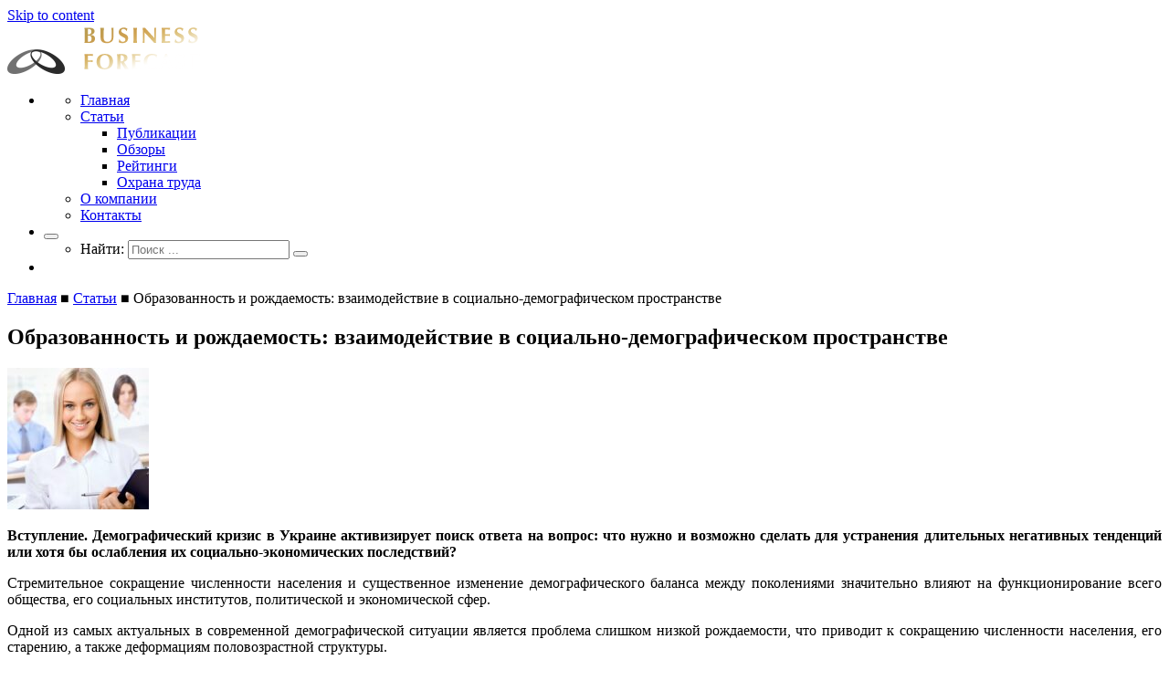

--- FILE ---
content_type: text/html; charset=UTF-8
request_url: https://businessforecast.by/partners/obrazovannost-i-rozhdaemost-vzaimodejstvie-v-socialno-demograficheskom-prostranstve/
body_size: 23851
content:
<!doctype html>
<html lang="ru-RU" prefix="og: http://ogp.me/ns#">
<head>
  <meta charset="UTF-8">
  <meta name="viewport" content="width=device-width, initial-scale=1">
  <meta name="viewport" content="width=device-width, initial-scale=1, maximum-scale=1, user-scalable=no">
  <link rel="profile" href="https://gmpg.org/xfn/11">
	<title>Образованность и рождаемость: взаимодействие в социально-демографическом пространстве - Businessforecast</title>
<script type="text/javascript">function heateorSssLoadEvent(e) {var t=window.onload;if (typeof window.onload!="function") {window.onload=e}else{window.onload=function() {t();e()}}};	var heateorSssSharingAjaxUrl = 'https://businessforecast.by/wp-admin/admin-ajax.php', heateorSssCloseIconPath = 'https://businessforecast.by/wp-content/plugins/sassy-social-share/public/../images/close.png', heateorSssPluginIconPath = 'https://businessforecast.by/wp-content/plugins/sassy-social-share/public/../images/logo.png', heateorSssHorizontalSharingCountEnable = 0, heateorSssVerticalSharingCountEnable = 0, heateorSssSharingOffset = -10; var heateorSssMobileStickySharingEnabled = 0;var heateorSssCopyLinkMessage = "Link copied.";var heateorSssUrlCountFetched = [], heateorSssSharesText = 'Shares', heateorSssShareText = 'Share';function heateorSssPopup(e) {window.open(e,"popUpWindow","height=400,width=600,left=400,top=100,resizable,scrollbars,toolbar=0,personalbar=0,menubar=no,location=no,directories=no,status")}</script>			<style type="text/css">
					.heateor_sss_horizontal_sharing .heateorSssSharing{
							color: #fff;
						border-width: 0px;
			border-style: solid;
			border-color: transparent;
		}
				.heateor_sss_horizontal_sharing .heateorSssTCBackground{
			color:#666;
		}
				.heateor_sss_horizontal_sharing .heateorSssSharing:hover{
						border-color: transparent;
		}
		.heateor_sss_vertical_sharing .heateorSssSharing{
							color: #fff;
						border-width: 0px;
			border-style: solid;
			border-color: transparent;
		}
				.heateor_sss_vertical_sharing .heateorSssTCBackground{
			color:#666;
		}
				.heateor_sss_vertical_sharing .heateorSssSharing:hover{
						border-color: transparent;
		}
		@media screen and (max-width:783px) {.heateor_sss_vertical_sharing{display:none!important}}			</style>
			<meta name='robots' content='max-image-preview:large' />

<!-- This site is optimized with the Yoast SEO plugin v7.5.3 - https://yoast.com/wordpress/plugins/seo/ -->
<link rel="canonical" href="https://businessforecast.by/partners/obrazovannost-i-rozhdaemost-vzaimodejstvie-v-socialno-demograficheskom-prostranstve/" />
<meta property="og:locale" content="ru_RU" />
<meta property="og:type" content="article" />
<meta property="og:title" content="Образованность и рождаемость: взаимодействие в социально-демографическом пространстве - Businessforecast" />
<meta property="og:description" content="Вступление. Демографический кризис в Украине активизирует поиск ответа на вопрос: что нужно и возможно сделать для устранения длительных негативных тенденций или хотя бы ослабления их социально-экономических последствий? Стремительное сокращение численности населения и существенное изменение демографического баланса между поколениями значительно влияют на функционирование всего общества, его социальных институтов, политической и экономической сфер. Одной из самых актуальных..." />
<meta property="og:url" content="https://businessforecast.by/partners/obrazovannost-i-rozhdaemost-vzaimodejstvie-v-socialno-demograficheskom-prostranstve/" />
<meta property="og:site_name" content="Businessforecast" />
<meta property="article:section" content="Статьи" />
<meta property="article:published_time" content="2023-06-06T19:20:03+03:00" />
<meta property="article:modified_time" content="2023-06-06T19:22:28+03:00" />
<meta property="og:updated_time" content="2023-06-06T19:22:28+03:00" />
<meta property="og:image" content="https://businessforecast.by/wp-content/uploads/2022/11/indeks-regionaljnogo-chelovecheskogo-razvitiya_05112022.jpg" />
<meta property="og:image:secure_url" content="https://businessforecast.by/wp-content/uploads/2022/11/indeks-regionaljnogo-chelovecheskogo-razvitiya_05112022.jpg" />
<meta property="og:image:width" content="1940" />
<meta property="og:image:height" content="1293" />
<meta name="twitter:card" content="summary_large_image" />
<meta name="twitter:description" content="Вступление. Демографический кризис в Украине активизирует поиск ответа на вопрос: что нужно и возможно сделать для устранения длительных негативных тенденций или хотя бы ослабления их социально-экономических последствий? Стремительное сокращение численности населения и существенное изменение демографического баланса между поколениями значительно влияют на функционирование всего общества, его социальных институтов, политической и экономической сфер. Одной из самых актуальных..." />
<meta name="twitter:title" content="Образованность и рождаемость: взаимодействие в социально-демографическом пространстве - Businessforecast" />
<meta name="twitter:image" content="https://businessforecast.by/wp-content/uploads/2022/11/indeks-regionaljnogo-chelovecheskogo-razvitiya_05112022.jpg" />
<!-- / Yoast SEO plugin. -->

<link rel="alternate" type="application/rss+xml" title="Businessforecast &raquo; Лента" href="https://businessforecast.by/feed/" />
<link rel="alternate" type="application/rss+xml" title="Businessforecast &raquo; Лента комментариев" href="https://businessforecast.by/comments/feed/" />
<link rel="alternate" type="application/rss+xml" title="Businessforecast &raquo; Лента комментариев к &laquo;Образованность и рождаемость: взаимодействие в социально-демографическом пространстве&raquo;" href="https://businessforecast.by/partners/obrazovannost-i-rozhdaemost-vzaimodejstvie-v-socialno-demograficheskom-prostranstve/feed/" />
<script type="text/javascript">
window._wpemojiSettings = {"baseUrl":"https:\/\/s.w.org\/images\/core\/emoji\/14.0.0\/72x72\/","ext":".png","svgUrl":"https:\/\/s.w.org\/images\/core\/emoji\/14.0.0\/svg\/","svgExt":".svg","source":{"concatemoji":"https:\/\/businessforecast.by\/wp-includes\/js\/wp-emoji-release.min.js?ver=6.1.9"}};
/*! This file is auto-generated */
!function(e,a,t){var n,r,o,i=a.createElement("canvas"),p=i.getContext&&i.getContext("2d");function s(e,t){var a=String.fromCharCode,e=(p.clearRect(0,0,i.width,i.height),p.fillText(a.apply(this,e),0,0),i.toDataURL());return p.clearRect(0,0,i.width,i.height),p.fillText(a.apply(this,t),0,0),e===i.toDataURL()}function c(e){var t=a.createElement("script");t.src=e,t.defer=t.type="text/javascript",a.getElementsByTagName("head")[0].appendChild(t)}for(o=Array("flag","emoji"),t.supports={everything:!0,everythingExceptFlag:!0},r=0;r<o.length;r++)t.supports[o[r]]=function(e){if(p&&p.fillText)switch(p.textBaseline="top",p.font="600 32px Arial",e){case"flag":return s([127987,65039,8205,9895,65039],[127987,65039,8203,9895,65039])?!1:!s([55356,56826,55356,56819],[55356,56826,8203,55356,56819])&&!s([55356,57332,56128,56423,56128,56418,56128,56421,56128,56430,56128,56423,56128,56447],[55356,57332,8203,56128,56423,8203,56128,56418,8203,56128,56421,8203,56128,56430,8203,56128,56423,8203,56128,56447]);case"emoji":return!s([129777,127995,8205,129778,127999],[129777,127995,8203,129778,127999])}return!1}(o[r]),t.supports.everything=t.supports.everything&&t.supports[o[r]],"flag"!==o[r]&&(t.supports.everythingExceptFlag=t.supports.everythingExceptFlag&&t.supports[o[r]]);t.supports.everythingExceptFlag=t.supports.everythingExceptFlag&&!t.supports.flag,t.DOMReady=!1,t.readyCallback=function(){t.DOMReady=!0},t.supports.everything||(n=function(){t.readyCallback()},a.addEventListener?(a.addEventListener("DOMContentLoaded",n,!1),e.addEventListener("load",n,!1)):(e.attachEvent("onload",n),a.attachEvent("onreadystatechange",function(){"complete"===a.readyState&&t.readyCallback()})),(e=t.source||{}).concatemoji?c(e.concatemoji):e.wpemoji&&e.twemoji&&(c(e.twemoji),c(e.wpemoji)))}(window,document,window._wpemojiSettings);
</script>
<style type="text/css">
img.wp-smiley,
img.emoji {
	display: inline !important;
	border: none !important;
	box-shadow: none !important;
	height: 1em !important;
	width: 1em !important;
	margin: 0 0.07em !important;
	vertical-align: -0.1em !important;
	background: none !important;
	padding: 0 !important;
}
</style>
	<link rel='stylesheet' id='wp-block-library-css' href='https://businessforecast.by/wp-includes/css/dist/block-library/style.min.css?ver=6.1.9' type='text/css' media='all' />
<link rel='stylesheet' id='classic-theme-styles-css' href='https://businessforecast.by/wp-includes/css/classic-themes.min.css?ver=1' type='text/css' media='all' />
<style id='global-styles-inline-css' type='text/css'>
body{--wp--preset--color--black: #000000;--wp--preset--color--cyan-bluish-gray: #abb8c3;--wp--preset--color--white: #ffffff;--wp--preset--color--pale-pink: #f78da7;--wp--preset--color--vivid-red: #cf2e2e;--wp--preset--color--luminous-vivid-orange: #ff6900;--wp--preset--color--luminous-vivid-amber: #fcb900;--wp--preset--color--light-green-cyan: #7bdcb5;--wp--preset--color--vivid-green-cyan: #00d084;--wp--preset--color--pale-cyan-blue: #8ed1fc;--wp--preset--color--vivid-cyan-blue: #0693e3;--wp--preset--color--vivid-purple: #9b51e0;--wp--preset--gradient--vivid-cyan-blue-to-vivid-purple: linear-gradient(135deg,rgba(6,147,227,1) 0%,rgb(155,81,224) 100%);--wp--preset--gradient--light-green-cyan-to-vivid-green-cyan: linear-gradient(135deg,rgb(122,220,180) 0%,rgb(0,208,130) 100%);--wp--preset--gradient--luminous-vivid-amber-to-luminous-vivid-orange: linear-gradient(135deg,rgba(252,185,0,1) 0%,rgba(255,105,0,1) 100%);--wp--preset--gradient--luminous-vivid-orange-to-vivid-red: linear-gradient(135deg,rgba(255,105,0,1) 0%,rgb(207,46,46) 100%);--wp--preset--gradient--very-light-gray-to-cyan-bluish-gray: linear-gradient(135deg,rgb(238,238,238) 0%,rgb(169,184,195) 100%);--wp--preset--gradient--cool-to-warm-spectrum: linear-gradient(135deg,rgb(74,234,220) 0%,rgb(151,120,209) 20%,rgb(207,42,186) 40%,rgb(238,44,130) 60%,rgb(251,105,98) 80%,rgb(254,248,76) 100%);--wp--preset--gradient--blush-light-purple: linear-gradient(135deg,rgb(255,206,236) 0%,rgb(152,150,240) 100%);--wp--preset--gradient--blush-bordeaux: linear-gradient(135deg,rgb(254,205,165) 0%,rgb(254,45,45) 50%,rgb(107,0,62) 100%);--wp--preset--gradient--luminous-dusk: linear-gradient(135deg,rgb(255,203,112) 0%,rgb(199,81,192) 50%,rgb(65,88,208) 100%);--wp--preset--gradient--pale-ocean: linear-gradient(135deg,rgb(255,245,203) 0%,rgb(182,227,212) 50%,rgb(51,167,181) 100%);--wp--preset--gradient--electric-grass: linear-gradient(135deg,rgb(202,248,128) 0%,rgb(113,206,126) 100%);--wp--preset--gradient--midnight: linear-gradient(135deg,rgb(2,3,129) 0%,rgb(40,116,252) 100%);--wp--preset--duotone--dark-grayscale: url('#wp-duotone-dark-grayscale');--wp--preset--duotone--grayscale: url('#wp-duotone-grayscale');--wp--preset--duotone--purple-yellow: url('#wp-duotone-purple-yellow');--wp--preset--duotone--blue-red: url('#wp-duotone-blue-red');--wp--preset--duotone--midnight: url('#wp-duotone-midnight');--wp--preset--duotone--magenta-yellow: url('#wp-duotone-magenta-yellow');--wp--preset--duotone--purple-green: url('#wp-duotone-purple-green');--wp--preset--duotone--blue-orange: url('#wp-duotone-blue-orange');--wp--preset--font-size--small: 13px;--wp--preset--font-size--medium: 20px;--wp--preset--font-size--large: 36px;--wp--preset--font-size--x-large: 42px;--wp--preset--spacing--20: 0.44rem;--wp--preset--spacing--30: 0.67rem;--wp--preset--spacing--40: 1rem;--wp--preset--spacing--50: 1.5rem;--wp--preset--spacing--60: 2.25rem;--wp--preset--spacing--70: 3.38rem;--wp--preset--spacing--80: 5.06rem;}:where(.is-layout-flex){gap: 0.5em;}body .is-layout-flow > .alignleft{float: left;margin-inline-start: 0;margin-inline-end: 2em;}body .is-layout-flow > .alignright{float: right;margin-inline-start: 2em;margin-inline-end: 0;}body .is-layout-flow > .aligncenter{margin-left: auto !important;margin-right: auto !important;}body .is-layout-constrained > .alignleft{float: left;margin-inline-start: 0;margin-inline-end: 2em;}body .is-layout-constrained > .alignright{float: right;margin-inline-start: 2em;margin-inline-end: 0;}body .is-layout-constrained > .aligncenter{margin-left: auto !important;margin-right: auto !important;}body .is-layout-constrained > :where(:not(.alignleft):not(.alignright):not(.alignfull)){max-width: var(--wp--style--global--content-size);margin-left: auto !important;margin-right: auto !important;}body .is-layout-constrained > .alignwide{max-width: var(--wp--style--global--wide-size);}body .is-layout-flex{display: flex;}body .is-layout-flex{flex-wrap: wrap;align-items: center;}body .is-layout-flex > *{margin: 0;}:where(.wp-block-columns.is-layout-flex){gap: 2em;}.has-black-color{color: var(--wp--preset--color--black) !important;}.has-cyan-bluish-gray-color{color: var(--wp--preset--color--cyan-bluish-gray) !important;}.has-white-color{color: var(--wp--preset--color--white) !important;}.has-pale-pink-color{color: var(--wp--preset--color--pale-pink) !important;}.has-vivid-red-color{color: var(--wp--preset--color--vivid-red) !important;}.has-luminous-vivid-orange-color{color: var(--wp--preset--color--luminous-vivid-orange) !important;}.has-luminous-vivid-amber-color{color: var(--wp--preset--color--luminous-vivid-amber) !important;}.has-light-green-cyan-color{color: var(--wp--preset--color--light-green-cyan) !important;}.has-vivid-green-cyan-color{color: var(--wp--preset--color--vivid-green-cyan) !important;}.has-pale-cyan-blue-color{color: var(--wp--preset--color--pale-cyan-blue) !important;}.has-vivid-cyan-blue-color{color: var(--wp--preset--color--vivid-cyan-blue) !important;}.has-vivid-purple-color{color: var(--wp--preset--color--vivid-purple) !important;}.has-black-background-color{background-color: var(--wp--preset--color--black) !important;}.has-cyan-bluish-gray-background-color{background-color: var(--wp--preset--color--cyan-bluish-gray) !important;}.has-white-background-color{background-color: var(--wp--preset--color--white) !important;}.has-pale-pink-background-color{background-color: var(--wp--preset--color--pale-pink) !important;}.has-vivid-red-background-color{background-color: var(--wp--preset--color--vivid-red) !important;}.has-luminous-vivid-orange-background-color{background-color: var(--wp--preset--color--luminous-vivid-orange) !important;}.has-luminous-vivid-amber-background-color{background-color: var(--wp--preset--color--luminous-vivid-amber) !important;}.has-light-green-cyan-background-color{background-color: var(--wp--preset--color--light-green-cyan) !important;}.has-vivid-green-cyan-background-color{background-color: var(--wp--preset--color--vivid-green-cyan) !important;}.has-pale-cyan-blue-background-color{background-color: var(--wp--preset--color--pale-cyan-blue) !important;}.has-vivid-cyan-blue-background-color{background-color: var(--wp--preset--color--vivid-cyan-blue) !important;}.has-vivid-purple-background-color{background-color: var(--wp--preset--color--vivid-purple) !important;}.has-black-border-color{border-color: var(--wp--preset--color--black) !important;}.has-cyan-bluish-gray-border-color{border-color: var(--wp--preset--color--cyan-bluish-gray) !important;}.has-white-border-color{border-color: var(--wp--preset--color--white) !important;}.has-pale-pink-border-color{border-color: var(--wp--preset--color--pale-pink) !important;}.has-vivid-red-border-color{border-color: var(--wp--preset--color--vivid-red) !important;}.has-luminous-vivid-orange-border-color{border-color: var(--wp--preset--color--luminous-vivid-orange) !important;}.has-luminous-vivid-amber-border-color{border-color: var(--wp--preset--color--luminous-vivid-amber) !important;}.has-light-green-cyan-border-color{border-color: var(--wp--preset--color--light-green-cyan) !important;}.has-vivid-green-cyan-border-color{border-color: var(--wp--preset--color--vivid-green-cyan) !important;}.has-pale-cyan-blue-border-color{border-color: var(--wp--preset--color--pale-cyan-blue) !important;}.has-vivid-cyan-blue-border-color{border-color: var(--wp--preset--color--vivid-cyan-blue) !important;}.has-vivid-purple-border-color{border-color: var(--wp--preset--color--vivid-purple) !important;}.has-vivid-cyan-blue-to-vivid-purple-gradient-background{background: var(--wp--preset--gradient--vivid-cyan-blue-to-vivid-purple) !important;}.has-light-green-cyan-to-vivid-green-cyan-gradient-background{background: var(--wp--preset--gradient--light-green-cyan-to-vivid-green-cyan) !important;}.has-luminous-vivid-amber-to-luminous-vivid-orange-gradient-background{background: var(--wp--preset--gradient--luminous-vivid-amber-to-luminous-vivid-orange) !important;}.has-luminous-vivid-orange-to-vivid-red-gradient-background{background: var(--wp--preset--gradient--luminous-vivid-orange-to-vivid-red) !important;}.has-very-light-gray-to-cyan-bluish-gray-gradient-background{background: var(--wp--preset--gradient--very-light-gray-to-cyan-bluish-gray) !important;}.has-cool-to-warm-spectrum-gradient-background{background: var(--wp--preset--gradient--cool-to-warm-spectrum) !important;}.has-blush-light-purple-gradient-background{background: var(--wp--preset--gradient--blush-light-purple) !important;}.has-blush-bordeaux-gradient-background{background: var(--wp--preset--gradient--blush-bordeaux) !important;}.has-luminous-dusk-gradient-background{background: var(--wp--preset--gradient--luminous-dusk) !important;}.has-pale-ocean-gradient-background{background: var(--wp--preset--gradient--pale-ocean) !important;}.has-electric-grass-gradient-background{background: var(--wp--preset--gradient--electric-grass) !important;}.has-midnight-gradient-background{background: var(--wp--preset--gradient--midnight) !important;}.has-small-font-size{font-size: var(--wp--preset--font-size--small) !important;}.has-medium-font-size{font-size: var(--wp--preset--font-size--medium) !important;}.has-large-font-size{font-size: var(--wp--preset--font-size--large) !important;}.has-x-large-font-size{font-size: var(--wp--preset--font-size--x-large) !important;}
.wp-block-navigation a:where(:not(.wp-element-button)){color: inherit;}
:where(.wp-block-columns.is-layout-flex){gap: 2em;}
.wp-block-pullquote{font-size: 1.5em;line-height: 1.6;}
</style>
<link rel='stylesheet' id='contact-form-7-css' href='https://businessforecast.by/wp-content/plugins/contact-form-7/includes/css/styles.css?ver=5.0.2' type='text/css' media='all' />
<link rel='stylesheet' id='gglcptch-css' href='https://businessforecast.by/wp-content/plugins/google-captcha/css/gglcptch.css?ver=1.36' type='text/css' media='all' />
<link rel='stylesheet' id='bootstrap-css' href='https://businessforecast.by/wp-content/themes/underscores/app/libs/bootstrap/bootstrap.min.css?ver=6.1.9' type='text/css' media='all' />
<link rel='stylesheet' id='mmenu-css' href='https://businessforecast.by/wp-content/themes/underscores/app/libs/mmenu/jquery.mmenu.all.css?ver=6.1.9' type='text/css' media='all' />
<link rel='stylesheet' id='underscores-style-css' href='https://businessforecast.by/wp-content/themes/underscores/style.css?ver=6.1.9' type='text/css' media='all' />
<link rel='stylesheet' id='heateor_sss_frontend_css-css' href='https://businessforecast.by/wp-content/plugins/sassy-social-share/public/css/sassy-social-share-public.css?ver=3.2.1' type='text/css' media='all' />
<link rel='stylesheet' id='heateor_sss_sharing_default_svg-css' href='https://businessforecast.by/wp-content/plugins/sassy-social-share/public/../admin/css/sassy-social-share-svg.css?ver=3.2.1' type='text/css' media='all' />
<script type='text/javascript' src='https://businessforecast.by/wp-includes/js/jquery/jquery.min.js?ver=3.6.1' id='jquery-core-js'></script>
<script type='text/javascript' src='https://businessforecast.by/wp-includes/js/jquery/jquery-migrate.min.js?ver=3.3.2' id='jquery-migrate-js'></script>
<script type='text/javascript' src='https://businessforecast.by/wp-content/themes/underscores/app/libs/bootstrap/bootstrap.min.js?ver=20151215' id='bootstrap-js-js'></script>
<script type='text/javascript' src='https://businessforecast.by/wp-content/themes/underscores/app/libs/FontAwesome/svg-with-js/js/fontawesome-all.js?ver=20151215' id='FontAwesome-js'></script>
<script type='text/javascript' src='https://businessforecast.by/wp-content/themes/underscores/app/libs/mmenu/jquery.mmenu.all.js?ver=20151215' id='mmenu-js-js'></script>
<link rel="https://api.w.org/" href="https://businessforecast.by/wp-json/" /><link rel="alternate" type="application/json" href="https://businessforecast.by/wp-json/wp/v2/posts/39669" /><link rel="EditURI" type="application/rsd+xml" title="RSD" href="https://businessforecast.by/xmlrpc.php?rsd" />
<link rel="wlwmanifest" type="application/wlwmanifest+xml" href="https://businessforecast.by/wp-includes/wlwmanifest.xml" />
<meta name="generator" content="WordPress 6.1.9" />
<link rel='shortlink' href='https://businessforecast.by/?p=39669' />
<link rel="alternate" type="application/json+oembed" href="https://businessforecast.by/wp-json/oembed/1.0/embed?url=https%3A%2F%2Fbusinessforecast.by%2Fpartners%2Fobrazovannost-i-rozhdaemost-vzaimodejstvie-v-socialno-demograficheskom-prostranstve%2F" />
<link rel="alternate" type="text/xml+oembed" href="https://businessforecast.by/wp-json/oembed/1.0/embed?url=https%3A%2F%2Fbusinessforecast.by%2Fpartners%2Fobrazovannost-i-rozhdaemost-vzaimodejstvie-v-socialno-demograficheskom-prostranstve%2F&#038;format=xml" />
		<style type="text/css">
					.site-title,
			.site-description {
				position: absolute;
				clip: rect(1px, 1px, 1px, 1px);
			}
				</style>
		<link rel="icon" href="https://businessforecast.by/wp-content/uploads/2018/06/logo-icon.png" sizes="32x32" />
<link rel="icon" href="https://businessforecast.by/wp-content/uploads/2018/06/logo-icon.png" sizes="192x192" />
<link rel="apple-touch-icon" href="https://businessforecast.by/wp-content/uploads/2018/06/logo-icon.png" />
<meta name="msapplication-TileImage" content="https://businessforecast.by/wp-content/uploads/2018/06/logo-icon.png" />
  <script async src="//pagead2.googlesyndication.com/pagead/js/adsbygoogle.js"></script>
  <script>
      (adsbygoogle = window.adsbygoogle || []).push({
          google_ad_client: "ca-pub-9533064923004248",
          enable_page_level_ads: true
      });
  </script>
  

</head>
<body class="post-template-default single single-post postid-39669 single-format-standard wp-custom-logo">
<div id="page" class="page site">
  <a class="skip-link screen-reader-text" href="#content">Skip to content</a>
  <header id="masthead header" class="site-header">
    <div class="container">
      <div class="pull-left">
        <div class="site-branding">
			<a href="https://businessforecast.by/" class="custom-logo-link" rel="home"><img width="211" height="55" src="https://businessforecast.by/wp-content/uploads/2018/06/logo.png" class="custom-logo" alt="Businessforecast" decoding="async" /></a>              <p class="site-title"><a href="https://businessforecast.by/"
                                       rel="home">Businessforecast</a></p>
			              <p class="site-description">Аналитика и прогнозирование для профессионалов</p>
			        </div><!-- .site-branding -->
      </div>
      <div class="pull-right">
        <ul class="list-inline">
          <li class="hidden-xs">
            <nav id="site-navigation" class="main-navigation">

				<ul id="primary-menu" class="list-inline"><li id="menu-item-8283" class="menu-item menu-item-type-custom menu-item-object-custom menu-item-home menu-item-8283"><a href="http://businessforecast.by/">Главная</a></li>
<li id="menu-item-8292" class="menu-item menu-item-type-taxonomy menu-item-object-category current-post-ancestor current-menu-parent current-post-parent menu-item-has-children menu-item-8292"><a href="https://businessforecast.by/category/partners/">Статьи</a>
<ul class="sub-menu">
	<li id="menu-item-8288" class="menu-item menu-item-type-taxonomy menu-item-object-category current-post-ancestor current-menu-parent current-post-parent menu-item-8288"><a href="https://businessforecast.by/category/partners/publication/">Публикации</a></li>
	<li id="menu-item-8290" class="menu-item menu-item-type-taxonomy menu-item-object-category menu-item-8290"><a href="https://businessforecast.by/category/partners/reviews/">Обзоры</a></li>
	<li id="menu-item-8291" class="menu-item menu-item-type-taxonomy menu-item-object-category menu-item-8291"><a href="https://businessforecast.by/category/partners/ratings/">Рейтинги</a></li>
	<li id="menu-item-8289" class="menu-item menu-item-type-taxonomy menu-item-object-category menu-item-8289"><a href="https://businessforecast.by/category/partners/646/">Охрана труда</a></li>
</ul>
</li>
<li id="menu-item-8294" class="menu-item menu-item-type-post_type menu-item-object-page menu-item-8294"><a href="https://businessforecast.by/about/">О компании</a></li>
<li id="menu-item-8300" class="menu-item menu-item-type-post_type menu-item-object-page menu-item-8300"><a href="https://businessforecast.by/kontakty/">Контакты</a></li>
</ul>            </nav><!-- #site-navigation -->
          </li>
          <li>
            <div class="dropdown site-header__search">
              <button class="dropdown-toggle" id="dropdownMenu1" data-toggle="dropdown" aria-haspopup="true"
                      aria-expanded="false"><i class="fas fa-search"></i></button>
              <ul class="dropdown-menu dropdown-menu-right" aria-labelledby="dropdownMenu1">
                <li>
					<form role="search" method="get" class="search-form" action="https://businessforecast.by/">
	<div class="group">
		<label>
			<span class="screen-reader-text">Найти:</span>
			<input type="search" class="search-field" placeholder="Поиск ..." value="" name="s" title="Найти:" />
		</label>
		<button type="submit" class="search-submit" ><i class="fas fa-search"></i></button>
	</div>

</form>                </li>
              </ul>
            </div>
          </li>
          <li class="header__button-menu top-fixed_0">
            <a href="#site-navigation" class="hamburger">
  <span class="hamburger-box">
    <span class="hamburger-inner"></span>
  </span>
            </a>
          </li>
        </ul>
      </div>
    </div>
  </header><!-- #masthead -->
  <!-- Yandex.RTB R-A-246316-13 -->
  <div id="yandex_rtb_R-A-246316-13"></div>
  <script type="text/javascript">
    if(jQuery(document).width() >=1024){
        (function(w, d, n, s, t) {
            w[n] = w[n] || [];
            w[n].push(function() {
                Ya.Context.AdvManager.render({
                    blockId: "R-A-246316-13",
                    renderTo: "yandex_rtb_R-A-246316-13",
                    async: true
                });
            });
            t = d.getElementsByTagName("script")[0];
            s = d.createElement("script");
            s.type = "text/javascript";
            s.src = "//an.yandex.ru/system/context.js";
            s.async = true;
            t.parentNode.insertBefore(s, t);
        })(this, this.document, "yandexContextAsyncCallbacks");
    }
  </script>
  <div id="content" class="site-content">

	          <div class="container">
          <div class="row">
            <div class="col-xs-12">

				
<p id="breadcrumbs"><span xmlns:v="http://rdf.data-vocabulary.org/#"><span typeof="v:Breadcrumb"><a href="https://businessforecast.by/" rel="v:url" property="v:title">Главная</a> ■ <span rel="v:child" typeof="v:Breadcrumb"><a href="https://businessforecast.by/category/partners/" rel="v:url" property="v:title">Статьи</a> ■ <span class="breadcrumb_last">Образованность и рождаемость: взаимодействие в социально-демографическом пространстве</span></span></span></span></p>
            </div>
          </div>
        </div>
	  






  <div class="container">
    <div class="row">

      <div class="col-md-9 ">


        <div id="primary" class="content-area">
          <main id="main" class="site-main">

			  

<article id="post-39669" class="post-39669 post type-post status-publish format-standard has-post-thumbnail hentry category-publication category-partners">

  <header class="entry-header">
	  <h1 class="entry-title">Образованность и рождаемость: взаимодействие в социально-демографическом пространстве</h1>
  </header><!-- .entry-header -->
  <div class="entry-content entry-content-thumb">
	  
			<div class="post-thumbnail">
				<img width="155" height="155" src="https://businessforecast.by/wp-content/uploads/2022/11/indeks-regionaljnogo-chelovecheskogo-razvitiya_05112022-155x155.jpg" class="attachment-post-thumbnail size-post-thumbnail wp-post-image" alt="" decoding="async" srcset="https://businessforecast.by/wp-content/uploads/2022/11/indeks-regionaljnogo-chelovecheskogo-razvitiya_05112022-155x155.jpg 155w, https://businessforecast.by/wp-content/uploads/2022/11/indeks-regionaljnogo-chelovecheskogo-razvitiya_05112022-150x150.jpg 150w" sizes="(max-width: 155px) 100vw, 155px" />			</div><!-- .post-thumbnail -->

			  <p style="text-align: justify;"><strong>Вступление. Демографический кризис в Украине активизирует поиск ответа на вопрос: что нужно и возможно сделать для устранения длительных негативных тенденций или хотя бы ослабления их социально-экономических последствий?</strong></p>
<p style="text-align: justify;">Стремительное сокращение численности населения и существенное изменение демографического баланса между поколениями значительно влияют на функционирование всего общества, его социальных институтов, политической и экономической сфер.</p>
<p style="text-align: justify;">Одной из самых актуальных в современной демографической ситуации является проблема слишком низкой рождаемости, что приводит к сокращению численности населения, его старению, а также деформациям половозрастной структуры.</p>
<p style="text-align: justify;">Данные переписей населения и выборочные демографические обследования подтверждают рост образовательного уровня населения, изменения в брачно-семейных процессах, определенным образом влияющие на динамику рождаемости.</p>
<p style="text-align: justify;">Эти тенденции являются свидетельством перехода Украины, вслед за Европой, к постиндустриальному этапу развития общества, которые проявятся в таких социально-демографических явлениях, как уменьшение уровня заключения браков, распространение новых форм брачных союзов, снижение показателей рождаемости детей в семьях, повышение возраста вступления в брак, возраста рождения первого ребенка и тому подобное.</p>
<p style="text-align: justify;"><strong>Анализ публикаций.</strong> Образованность как одну из детерминантов процессов рождаемости ученые начали рассматривать лишь в конце ХХ века. Теоретическая основа исследованию проблемы взаимовлияния процессов рождаемости и формирования и распределения человеческого капитала заложена в трудах Г. Беккера.</p>
<p style="text-align: justify;">Весомый вклад в исследование этой проблемы сделали О. Кравдал, Р. Райт, Х. Йош, П. Хинд, Ч. Бейкер.  Российские ученые В. Лупандин, И. Белобородов ведут активные дискуссии относительно приоритетов количества или качества населения, тогда как Т. Малева, А. Синявская акцентируют внимание на особенностях изменения показателей рождаемости детей под влиянием уровня образования женщин.</p>
<p style="text-align: justify;">В отечественной науке, на наш взгляд, недостаточно внимания уделяется этой проблеме. Однако ряд исследователей, среди которых О. Гришнова, Е. Либанова, И. Курило, В. Стешенко и др. трактуют образованность населения как один из нетрадиционных, однако перспективных факторов улучшения демографической ситуации в качественном и количественном измерении.</p>
<p style="text-align: justify;">Цель данной статьи заключается в исследовании направлений влияния образованности населения на показатели рождаемости и количество детей в контексте современных социально-демографических тенденций.</p>
<p style="text-align: justify;"><strong>Изложение основного материала.</strong> В современном высокоразвитом обществе активизируется роль инновационных составляющих экономического развития, особое место среди которых занимает формирование и надлежащая реализация человеческого капитала. Человеческий капитал традиционно определяется как запас здоровья, способностей, навыков и мотиваций, воплощенный в человеке, обеспечивающем продуктивную занятость.</p>
<p style="text-align: justify;">Формирование и накопление индивидуального человеческого капитала начинается с рождением ребенка и продолжается на протяжении всей его жизни. Семью по праву можно считать первичным институтом воспроизводства человеческого капитала, поскольку формирование личности, накопление интеллектуальных, психологических и физиологических способностей человека закладывается в семье, а в дальнейшем только развивается и совершенствуется.</p>
<p style="text-align: justify;">Ведущий теоретик концепции человеческого капитала Г. Беккер напрямую связывает процессы рождаемости и формирования человеческого капитала. В своей работе «Трактат о семье» он называет родителей «инвесторами», которые путем рождения детей и инвестирования в их развитие реализуют свои потребности и стремятся извлечь выгоду в будущем.</p>
<p style="text-align: justify;">Г. Беккер предположил, что снижение рождаемости является следствием выбора родителей между количеством детей и их качеством, то есть семья принимает решение о рождении определенного количества детей в зависимости от того, какой уровень образования, воспитания, медицинского обслуживания родители смогут им обеспечить.</p>
<p style="text-align: justify;">Таким образом, рост стоимости базовых социальных услуг будет вызывать снижение рождаемости, однако в ходе экономического роста отдача от образования увеличивается, то есть стимулируется спрос на «качественных» детей, тогда как спрос на их количество снижается. Уменьшение количества детей в семьях существенно влияет на демографическую ситуацию.</p>
<p style="text-align: justify;">Для формирования качественного человеческого капитала ребенка нужно обеспечить не только психологический комфорт и его интеллектуальное развитие, но и биологические и физиологические потребности – питание, одежду и тому подобное.</p>
<p style="text-align: justify;">Согласно статистическому наблюдению «социальные индикаторы уровня жизни населения» семьи, в состав которых входят двое и более детей, потребляют значительно меньше основных продуктов питания в расчете на одного человека, чем семьи с одним ребенком.</p>
<p style="text-align: justify;">Формирование и развитие человеческого капитала в семье при таких условиях испытывает определенные ограничения – с одной стороны, дети недополучают благ для полноценного развития, с другой стороны, родители должны ограничивать свое человеческое развитие &#8212; отказываться от дополнительного обучения, повышения квалификации, оздоровления.</p>
<p style="text-align: justify;">Следовательно, рождение детей можно рассматривать, как результат компромисса между стремлением родителей получить максимум возможностей для своего развития и потенциальной будущей выгоды от инвестиций в человеческий капитал ребенка. Все это корректируется социально-экономической ситуацией.</p>
<p style="text-align: justify;">Украина приближается к европейской демографической модели, то есть повышение качества отдельного индивида является альтернативой количественному увеличению населения. Качественную сторону демографических процессов можно очертить категориями «качество населения» и «качество жизни».</p>
<p style="text-align: justify;">В данном случае под качеством населения  мы понимаем совокупность базовых характеристик населения – уровень здоровья, образования, культуры, сюда также можно отнести уровень миграционной активности и этнический состав.</p>
<p style="text-align: justify;">Термин &#171;качество жизни&#187; вбирает в себя основные условия существования и развития человека, однако не следует отождествлять это понятие с уровнем жизни, что является лишь одним из его проявлений. Индекс человеческого развития, рассчитываемый ПРООН и признаваемый всем мировым сообществом, в настоящее время является неким аналогом индекса качества жизни.</p>
<p style="text-align: justify;">Стоит отметить, что приоритеты &#171;качества в отношении количества&#187; разделяют не все ученые. Так, профессор Лупандин В. М. в своих исследованиях пришел к выводам, что качественный потенциал семьи и ее членов имеет ярко выраженную количественную зависимость, то есть жизнеспособность ребенка зависит от порядка его рождения.</p>
<p style="text-align: justify;">В семье с тремя или четырьмя детьми, во-первых, лучшие условия для раскрытия генетического потенциала, во-вторых, большие шансы воспитать целеустремленных людей с активной жизненной позицией и чувством ответственности, в-третьих – обеспечить теплые родственные отношения – многодетные семьи значительно крепче.</p>
<p style="text-align: justify;">Кроме того, показатели здоровья у многодетных матерей существенно лучше, чем у тех, которые родили лишь одного или двух детей или выбрали бездетный образ жизни.</p>
<p style="text-align: justify;">Директор Российского института демографических исследований И. Белобородов утверждает, что ошибочным является мнение, согласно которому «&#8230;при переходе большинства семей к малодетной форме репродуктивного поведения повышается качественный потенциал отдельного ребенка, &#8230; качество ребенка в условиях массовой малодетности страдает в первую очередь».</p>
<p style="text-align: justify;">Ученый подчеркивает, что многодетность является залогом эффективной социализации, механизмом развития и сохранения человеческого капитала, то есть, акцентируя внимание на «&#8230;индивидуализации качества, мы теряем не только естественные условия успешной социализации детей, но и качество всей нации».</p>
<p style="text-align: justify;">В ходе многочисленных демографических исследований установлено наличие влияния уровня образования населения на основные демографические тенденции. Как свидетельствует практика, рост степени образованности населения имеет принципиально важное значение для долгосрочного демографического перехода от высоких показателей рождаемости к низким.</p>
<p style="text-align: justify;">В целом научные исследования подтверждают взаимовлияние образования и основных демографических составляющих, то есть не только образование накладывает свой отпечаток на демопроцессы, но и последние играют важную роль в формировании и реализации образовательной политики.</p>
<p style="text-align: justify;">Наиболее весомое влияние образованности на рождаемость характерно для слаборазвитых стран с высоким уровнем гендерной дифференциации. В данном случае под образованием мы понимаем начальное образование, то есть элементарную грамотность (до четырех лет обучения). Такое образование способно существенно снизить рождаемость, чего и пытаются достичь правительства таких стран.</p>
<p style="text-align: justify;">В высокоразвитых странах бытует мнение, что чем выше уровень образования, тем ниже у женщины репродуктивные ожидания, меньшее количество детей и большая частота бездетности – речь идет о сознательном отказе от рождения ребенка не вызванном состоянием здоровья.</p>
<p style="text-align: justify;">Многогранность влияния образования на рождаемость конкретизируют целым рядом направлений. Нами выделены четыре параметра, имеющие наиболее существенное влияние на уровень рождаемости, среди которых: возраст вступления в брак; возраст рождения первенца; продолжительность детородной активности; количество детей в семье.</p>
<p style="text-align: justify;">Единого глобального исследования влияния образования на рождаемость не удалось отыскать. Ученые изучают лишь определенные аспекты данной проблемы, то есть влияние образования на вышеназванные демографические составляющие рождаемости.</p>
<p style="text-align: justify;">На основе исследований Р. Барро и Дж. Ли, а также материалов World Population Prospects установлена непосредственная связь уровня образования (продолжительности обучения) и общего уровня рождаемости. Величина коэффициента детерминации (R2 =0,71) свидетельствует о наличии прямой, достаточно сильной связи между указанными величинами. Здесь с ростом уровня образования женщин наблюдается уменьшение количества детей в семьях. Эта тенденция присуща почти всем странам мира.</p>
<p style="text-align: justify;">Действительно, снижение показателей рождаемости в странах Европы, а также на постсоветском пространстве связано с ростом уровня образованности населения, в частности женщин.</p>
<p style="text-align: justify;">В труде Т. Малевой и А. Синявской, посвященном исследованию социально-экономических факторов рождаемости в России, достаточно глубоко проанализировано влияние уровня образования на данный демографический процесс. Эти ученые одни из первых на постсоветском пространстве исследовали показатели рождаемости и количество детей сквозь призму образованности населения. Итогами исследования стали следующие результаты:</p>
<p style="text-align: justify;">&#8212; среди женщин с неполным средним образованием имеет место высокая рождаемость в возрасте до 20 лет, а также быстрое рождение следующих детей;</p>
<p style="text-align: justify;">&#8212; для группы женщин со средним и профессионально-техническим образованием характерными являются более позднее первое рождение и средние показатели рождаемости в следующих возрастных категориях;</p>
<p style="text-align: justify;">&#8212; высшее образование в основном является предпосылкой откладывания рождения первого ребенка, а также снижения показателей рождаемости относительно среднего уровня для всех возрастных групп.</p>
<p style="text-align: justify;">Авторы на основе исследования описали определенный образовательный парадокс – репродуктивные ожидания женщин с высшим образованием противоречат принципам экономической теории. На первый взгляд, такие женщины инвестировали значительно больше в свой человеческий капитал, оплата их труда также должна быть выше, следовательно, альтернативные издержки, связанные с рождением ребенка, выше, чем у других образовательных групп.</p>
<p style="text-align: justify;">Именно поэтому при прочих равных условиях следовало бы ожидать меньшего стремления образованных женщин иметь ребенка. В процессе исследования доказано, что желание иметь ребенка достаточно сильное для всех образовательных групп, однако для каждой из них оно реализуется в разном возрасте.</p>
<p style="text-align: justify;">Данное исследование является лонгитюдным, поэтому еще не установлено, реализуются ли эти ожидания на практике, или нет.</p>
<p style="text-align: justify;">Предполагаем, что аналогичные тенденции присущи и для Украины, ведь исходные предпосылки достаточно сходны: длительное влияние административно-командной системы, высокий уровень образованности населения, социально-экономический кризис 90-х годов ХХ века и тому подобное.</p>
<p style="text-align: justify;">В свою очередь, британские демографы во главе с Р. Райтом утверждают, что образование не оказывает прямого влияния на демографические процессы. По их мнению, рождение ребенка для жительницы Британии является элементом ее самореализации и проявления репродуктивных желаний.</p>
<p style="text-align: justify;">Здесь речь идет скорее о психологическом факторе &#8212; на реализацию «созревшего» психологического намерения не влияют ни финансовые факторы, ни государственная политика. Считаем, что такое абстрагирование от материальных предпосылок является не совсем оправданным, ведь не все женщины, принимая решение о рождении ребенка, руководствуются лишь внутренними убеждениями – внешние факторы также играют значительную роль.</p>
<p style="text-align: justify;">В своих трудах норвежский исследователь О. Кравдал отметил положительное влияние образования на показатели рождаемости. В ходе исследования высокой рождаемости скандинавских женщин с высшим образованием установлено, что высокий уровень образования негативно влияет на рождение первого ребенка, чрезвычайно положительно на рождение второго и нейтрально относительно третьего малыша.</p>
<p style="text-align: justify;">Такую ситуацию можно объяснить заботливой, активной социальной и демографической политикой, то есть рождение ребенка, благодаря системе социальных гарантий и либеральности законодательства, не влияет на финансовую стабильность семей, а является предпосылкой достижения ими гармонии.</p>
<p style="text-align: justify;">Наряду с традиционными факторами влияния образованности на показатели рождаемости мы выделяем и новые, специфические. Брачные тенденции среди образованных людей свидетельствуют о более позднем возрасте вступления в брак, испытании гражданским браком, более высоком уровне материального обеспечения семей.</p>
<p style="text-align: justify;">Названные факторы можно считать предпосылками более крепких браков. А крепкий брак, как известно, способствует повышению рождаемости, следовательно, с этой точки зрения образованность выступает катализатором процессов рождаемости в семье. С другой стороны, ежегодно растет доля детей, матери которых не состояли в зарегистрированном браке.</p>
<p style="text-align: justify;">Для примера, в Украине, в 1990 году этот показатель составлял 11,2%, однако в 2007 году он достиг 21,4% от общего количества новорожденных. Эта тенденция не свидетельствует о снижении уровня нравственности, она лишь подтверждает постепенный переход к новым семейным устоям.</p>
<p style="text-align: justify;">Это можно также объяснить ростом общественной роли женщины &#8212; она становится успешной, финансово независимой, и сама в состоянии воспитать ребенка. В этом явлении не последняя роль принадлежит образованию, ведь именно оно в современных условиях является залогом профессионального роста и материального благосостояния женщины.</p>
<p style="text-align: justify;">Рождение ребенка, в некоторых случаях, рассматривают как финансовый риск для семьи. Однако для высокообразованных родителей оно не является таким материальным стрессом, как для семей с низким уровнем образования.</p>
<p style="text-align: justify;">Высококвалифицированные специалисты ценятся на рынке труда, именно поэтому образованной женщине проще найти работу на неполный рабочий день, или же с гибким графиком. Частичная занятость способствует получению постоянного дохода, и такая семья с младенцем в состоянии избежать тяжелого финансового затруднения.</p>
<p style="text-align: justify;">В Украине это утверждение справедливо для крупных городов, ведь в сельской местности гораздо ниже показатели занятости и экономической активности. Показатели рождаемости в сельской местности всегда были выше, чем в городах, однако в последние годы наблюдается их постепенное выравнивание. Так, в 2006 году общий коэффициент рождаемости в городской местности составлял 9,6, тогда как в сельской – 10,3.</p>
<p style="text-align: justify;">Конечно, на показатели рождаемости влияют образовательные уровни обоих родителей, однако влияние уровня образования матери определенно выше. Как результирующая переменная нами проанализирован рост количества высокообразованных женщин в Украине по данным переписей населения.</p>
<p style="text-align: justify;">К категории высокообразованных отнесены женщины с полным высшим образованием, незаконченным высшим образованием, а также с базовым высшим образованием (для переписи 2001 года). Зависимой переменной является общий коэффициент рождаемости.</p>
<p style="text-align: justify;">Путем расчета коэффициента корреляции установлено, что между приведенными категориями существует сильная обратная связь (коэффициент корреляции отрицательный и составляет 0,96): с ростом в обществе количества женщин с высшим образованием наблюдается снижение рождаемости, и, соответственно, – наоборот.</p>
<p style="text-align: justify;">Вышеприведенные расчеты подтверждают наличие влияния уровня образования женщин на показатели рождаемости. Примерно такая же зависимость между этими величинами характерна для большинства стран «Старой» Европы, а также Японии.</p>
<p style="text-align: justify;">На основе данных переписи населения 2001 года мы рассчитали процентное отклонение показателей рождаемости от среднего значения (1,9 ребенка) для женщин разных возрастных групп и образовательных уровней. Из исследования видно, что показатели рождаемости определенным образом зависят от образовательного уровня матери: чем выше уровень образования женщины, тем ниже размещена соответствующая кривая.</p>
<p style="text-align: justify;">На графике четко выделяются три части, на которых кривые образовательных уровней находятся в относительной стабильности. Для старшего поколения женщин всех образовательных уровней, которым в 2001 году было более 55 лет, характерны стабильные показатели рождаемости (кривые практически параллельны, размещены выше по оси ординат).</p>
<p style="text-align: justify;">В среднем женщины этой возрастной группы родили двое детей и более, однако показатели рождаемости для женщин с высшим образованием были несколько ниже. Во второй группе женщин, которым в 2001 году было 35-55 лет, наблюдается более высокая степень дифференциации показателей рождаемости по образовательным уровням (кривые, обозначающие высокие образовательные уровни, постепенно перемещаются ниже по оси ординат).</p>
<p style="text-align: justify;">В отношении третьей группы женщин, которым на момент переписи не исполнилось 35 лет, еще рано делать окончательные выводы, ведь у этих женщин не использована потенциальная возможность реализовать свои репродуктивные ожидания в недалеком будущем.</p>
<p style="text-align: justify;">В целом, приведенный график иллюстрирует изменение детородной активности поколений: молодые женщины в XXI веке рожают значительно меньше детей, чем их матери и бабушки, причем уменьшение количества детей характерно для женщин всех уровней образованности.</p>
<p style="text-align: justify;">Классификация образовательных уровней 2001 года является несколько устаревшей, так как не отражает уровня профессионально-технического образования, слишком детализирует рамки высшего и среднего образования. По итогам проведенного анализа можно выделить следующие тенденции:</p>

<ol style="text-align: justify;">
 	<li>Показатели рождаемости среди женщин, которые на момент переписи 2001 года находились в возрастном диапазоне от 15 до 25 лет, для всех образовательных групп значительно ниже средних. Это является свидетельством спада детородной активности женщин, родившихся в 1970-х годах, а также показателем более позднего возраста вступления в брак. Вместе с тем, стоит учитывать, что детородная активность молодых женщин еще не полностью реализована.</li>
</ol>
<ol style="text-align: justify;" start="2">
 	<li>Женщины с высшим образованием предпочитают однодетную семью, реже двухдетную, поэтому графики для этих образовательных уровней практически на всей области определения являются отрицательными. Образованные женщины рожают в среднем на 20% меньше детей, чем другие женщины соответствующего возраста.</li>
</ol>
<ol style="text-align: justify;" start="3">
 	<li>Наиболее резкие отклонения от среднего показателя рождаемости (до 80%) присущи женщинам среднего возраста с минимальной грамотностью, которые на момент переписи находились в возрасте 35-45 лет, то есть эти женщины родили в среднем трое детей, тогда как средний показатель составлял 1,9 ребенка на одну женщину.</li>
</ol>
<ol style="text-align: justify;" start="4">
 	<li>Для образовательной группы «полное общее среднее образование» характерным является наименьшее отклонение от средних показателей рождаемости, то есть женщины со средним образованием рожают в основном двух детей, и эта тенденция сохраняется на протяжении последнего полувека.</li>
</ol>
<ol style="text-align: justify;" start="5">
 	<li>Намерения родить трое и более детей постепенно становятся не характерными для жительниц Украины.</li>
</ol>
<p style="text-align: justify;">Тенденции в рождаемости несколько различаются по месту жительства семьи. Так, в сельской местности слабее выраженной является дифференциация между количеством детей, которых родили женщины с низкими образовательными уровнями. Тогда как более заметным является критический переход от высоких показателей к низким показателям рождаемости среди матерей, имеющих  высшее образование.</p>
<p style="text-align: justify;">В городах, где показатели доступности и качества образования значительно выше, более выраженным является отклонение от средних показателей рождаемости для женщин со средним, начальным и без начального образования.</p>
<p style="text-align: justify;">Как видно, женщины с базовым высшим образованием рожают детей примерно на 25% меньше, тогда как самые высокие показатели рождаемости зафиксированы среди малообразованных женщин – почти на 40% выше среднего уровня. Базой для расчетов является показатель среднего количества детей, рожденных одной женщиной в соответствующей местности – для городского населения – 1,7 ребенка, для сельского населения – 2,3.</p>
<p style="text-align: justify;"><strong>Выводы.</strong> Демографические тенденции в Украине, несмотря на приближение к европейским показателям, имеют свои специфические особенности. По итогам проведенного корреляционного анализа установлена взаимозависимость между количеством женщин с высшим образованием и общим показателем рождаемости, выявлено наличие весомого влияния образовательного уровня женщин на показатели рождаемости, образовательного уровня родителей на их репродуктивные установки.</p>
<p style="text-align: justify;">Вышеприведенные рассуждения и результаты анализа основных демотенденций подтверждают, что в процессах рождаемости должна царить гармония – семья должна иметь возможность реализовать свои репродуктивные намерения, а государство должно обеспечить социально-экономическую сторону этих процессов с целью максимального развития человеческого потенциала нации.</p>
<p style="text-align: justify;">В условиях стремительного распространения образования, особенно высшего, остро ощущается нехватка данных, которые содержали бы информацию о взаимодействии этой социальной составляющей и основных демографических параметров.</p>
<p style="text-align: justify;">Влияние уровня образованности на демографическую ситуацию очевидно, однако при нехватке статистических материалов трудно определить его меру, а также значение для разработки и реализации социально-демографической политики.</p>
<p style="text-align: justify;">Для примера, удаление из статистического наблюдения смертности показателей уровня образования существенно сузило информационную базу для социально-демографических исследований. На наш взгляд, необходимо более высокое количество показателей регулярного статистического мониторинга анализировать в разрезе образовательных уровней.</p>
<p style="text-align: justify;"><strong>Перспективы будущих исследований. </strong>Требует дальнейшего исследования механизм влияния образованности на основные демографические показатели, ведь в постиндустриальном обществе роль знаний и образования будет только расти, что, безусловно, будет определять как принципы формирования и наращивания человеческого капитала, так и основные демографические тенденции.</p>
<p style="text-align: justify;">Автор: В.П. Думанская, Киевский экономический университет им. Вадима Гетмана</p>
<p style="text-align: justify;">Источник: <a href="https://ojs.dse.org.ua/index.php/dse/issue/archive">Журнал «Демография и социальная экономика»</a></p>
<p style="text-align: justify;">Перевод: <a href="https://businessforecast.by/">BusinessForecast.by</a></p>
<p style="text-align: justify;">При использовании любых материалов активная индексируемая гиперссылка на сайт BusinessForecast.by обязательна.</p><div class='heateorSssClear'></div><div  class='heateor_sss_sharing_container heateor_sss_horizontal_sharing' heateor-sss-data-href='https://businessforecast.by/partners/obrazovannost-i-rozhdaemost-vzaimodejstvie-v-socialno-demograficheskom-prostranstve/'><div class='heateor_sss_sharing_title' style="font-weight:bold" ></div><ul  class="heateor_sss_sharing_ul"><li class="heateorSssSharingRound"><i style="width:25px;height:25px;" alt="Google plus" Title="Google plus" class="heateorSssSharing heateorSssGoogleplusBackground" onclick='heateorSssPopup("https://plus.google.com/share?url=https%3A%2F%2Fbusinessforecast.by%2Fpartners%2Fobrazovannost-i-rozhdaemost-vzaimodejstvie-v-socialno-demograficheskom-prostranstve%2F")'><ss style="display:block;" class="heateorSssSharingSvg heateorSssGoogleplusSvg"></ss></i></li><li class="heateorSssSharingRound"><i style="width:25px;height:25px;" alt="Facebook" Title="Facebook" class="heateorSssSharing heateorSssFacebookBackground" onclick='heateorSssPopup("https://www.facebook.com/sharer/sharer.php?u=https%3A%2F%2Fbusinessforecast.by%2Fpartners%2Fobrazovannost-i-rozhdaemost-vzaimodejstvie-v-socialno-demograficheskom-prostranstve%2F")'><ss style="display:block;" class="heateorSssSharingSvg heateorSssFacebookSvg"></ss></i></li><li class="heateorSssSharingRound"><i style="width:25px;height:25px;" alt="Odnoklassniki" Title="Odnoklassniki" class="heateorSssSharing heateorSssOdnoklassnikiBackground" onclick='heateorSssPopup("https://connect.ok.ru/dk?cmd=WidgetSharePreview&st.cmd=WidgetSharePreview&st.shareUrl=https%3A%2F%2Fbusinessforecast.by%2Fpartners%2Fobrazovannost-i-rozhdaemost-vzaimodejstvie-v-socialno-demograficheskom-prostranstve%2F&st.client_id=-1")'><ss style="display:block;" class="heateorSssSharingSvg heateorSssOdnoklassnikiSvg"></ss></i></li><li class="heateorSssSharingRound"><i style="width:25px;height:25px;" alt="Twitter" Title="Twitter" class="heateorSssSharing heateorSssTwitterBackground" onclick='heateorSssPopup("http://twitter.com/intent/tweet?text=%D0%9E%D0%B1%D1%80%D0%B0%D0%B7%D0%BE%D0%B2%D0%B0%D0%BD%D0%BD%D0%BE%D1%81%D1%82%D1%8C%20%D0%B8%20%D1%80%D0%BE%D0%B6%D0%B4%D0%B0%D0%B5%D0%BC%D0%BE%D1%81%D1%82%D1%8C%3A%20%D0%B2%D0%B7%D0%B0%D0%B8%D0%BC%D0%BE%D0%B4%D0%B5%D0%B9%D1%81%D1%82%D0%B2%D0%B8%D0%B5%20%D0%B2%20%D1%81%D0%BE%D1%86%D0%B8%D0%B0%D0%BB%D1%8C%D0%BD%D0%BE-%D0%B4%D0%B5%D0%BC%D0%BE%D0%B3%D1%80%D0%B0%D1%84%D0%B8%D1%87%D0%B5%D1%81%D0%BA%D0%BE%D0%BC%20%D0%BF%D1%80%D0%BE%D1%81%D1%82%D1%80%D0%B0%D0%BD%D1%81%D1%82%D0%B2%D0%B5&url=https%3A%2F%2Fbusinessforecast.by%2Fpartners%2Fobrazovannost-i-rozhdaemost-vzaimodejstvie-v-socialno-demograficheskom-prostranstve%2F")'><ss style="display:block;" class="heateorSssSharingSvg heateorSssTwitterSvg"></ss></i></li><li class="heateorSssSharingRound"><i style="width:25px;height:25px;" alt="LiveJournal" Title="LiveJournal" class="heateorSssSharing heateorSssLiveJournalBackground" onclick='heateorSssPopup("http://www.livejournal.com/update.bml?subject=%D0%9E%D0%B1%D1%80%D0%B0%D0%B7%D0%BE%D0%B2%D0%B0%D0%BD%D0%BD%D0%BE%D1%81%D1%82%D1%8C%20%D0%B8%20%D1%80%D0%BE%D0%B6%D0%B4%D0%B0%D0%B5%D0%BC%D0%BE%D1%81%D1%82%D1%8C%3A%20%D0%B2%D0%B7%D0%B0%D0%B8%D0%BC%D0%BE%D0%B4%D0%B5%D0%B9%D1%81%D1%82%D0%B2%D0%B8%D0%B5%20%D0%B2%20%D1%81%D0%BE%D1%86%D0%B8%D0%B0%D0%BB%D1%8C%D0%BD%D0%BE-%D0%B4%D0%B5%D0%BC%D0%BE%D0%B3%D1%80%D0%B0%D1%84%D0%B8%D1%87%D0%B5%D1%81%D0%BA%D0%BE%D0%BC%20%D0%BF%D1%80%D0%BE%D1%81%D1%82%D1%80%D0%B0%D0%BD%D1%81%D1%82%D0%B2%D0%B5&event=https%3A%2F%2Fbusinessforecast.by%2Fpartners%2Fobrazovannost-i-rozhdaemost-vzaimodejstvie-v-socialno-demograficheskom-prostranstve%2F")'><ss style="display:block;" class="heateorSssSharingSvg heateorSssLiveJournalSvg"></ss></i></li><li class="heateorSssSharingRound"><i style="width:25px;height:25px;" alt="Mail.Ru" Title="Mail.Ru" class="heateorSssSharing heateorSssMailRuBackground" onclick='heateorSssPopup("https://connect.mail.ru/share?share_url=https%3A%2F%2Fbusinessforecast.by%2Fpartners%2Fobrazovannost-i-rozhdaemost-vzaimodejstvie-v-socialno-demograficheskom-prostranstve%2F")'><ss style="display:block;" class="heateorSssSharingSvg heateorSssMailRuSvg"></ss></i></li><li class="heateorSssSharingRound"><i style="width:25px;height:25px;" alt="Vkontakte" Title="Vkontakte" class="heateorSssSharing heateorSssVkontakteBackground" onclick='heateorSssPopup("http://vkontakte.ru/share.php?&url=https%3A%2F%2Fbusinessforecast.by%2Fpartners%2Fobrazovannost-i-rozhdaemost-vzaimodejstvie-v-socialno-demograficheskom-prostranstve%2F")'><ss style="display:block;" class="heateorSssSharingSvg heateorSssVkontakteSvg"></ss></i></li><li class="heateorSssSharingRound"><i style="width:25px;height:25px;" title="More" alt="More" class="heateorSssSharing heateorSssMoreBackground" onclick="heateorSssMoreSharingPopup(this, 'https://businessforecast.by/partners/obrazovannost-i-rozhdaemost-vzaimodejstvie-v-socialno-demograficheskom-prostranstve/', '%D0%9E%D0%B1%D1%80%D0%B0%D0%B7%D0%BE%D0%B2%D0%B0%D0%BD%D0%BD%D0%BE%D1%81%D1%82%D1%8C%20%D0%B8%20%D1%80%D0%BE%D0%B6%D0%B4%D0%B0%D0%B5%D0%BC%D0%BE%D1%81%D1%82%D1%8C%3A%20%D0%B2%D0%B7%D0%B0%D0%B8%D0%BC%D0%BE%D0%B4%D0%B5%D0%B9%D1%81%D1%82%D0%B2%D0%B8%D0%B5%20%D0%B2%20%D1%81%D0%BE%D1%86%D0%B8%D0%B0%D0%BB%D1%8C%D0%BD%D0%BE-%D0%B4%D0%B5%D0%BC%D0%BE%D0%B3%D1%80%D0%B0%D1%84%D0%B8%D1%87%D0%B5%D1%81%D0%BA%D0%BE%D0%BC%20%D0%BF%D1%80%D0%BE%D1%81%D1%82%D1%80%D0%B0%D0%BD%D1%81%D1%82%D0%B2%D0%B5', '' )" ><ss style="display:block" class="heateorSssSharingSvg heateorSssMoreSvg"></ss></i></li></ul><div class="heateorSssClear"></div></div><div class='heateorSssClear'></div>  </div><!-- .entry-content -->

      <footer class="entry-footer">
              </footer><!-- .entry-footer -->


</article><!-- #post-39669 -->
<!-- SAPE RTB DIV 728x90 -->
<div id="SRTB_635278"></div>
<!-- SAPE RTB END -->
<h3 class="entry-title">Читайте по теме:</h3><ul class="related-posts list-unstyled">          <li><a href="https://businessforecast.by/partners/publication/v-rossii-srednevzveshennaja-stavka-po-r-23/" rel="bookmark"
                 title="Перейти к статье В России средневзвешенная ставка по рублевым вкладам физлиц на срок свыше 3 лет в мае 2017 г. снизилась до 7%">В России средневзвешенная ставка по рублевым вкладам физлиц на срок свыше 3 лет в мае 2017 г. снизилась до 7%</a></li>
			          <li><a href="https://businessforecast.by/partners/stavki-na-sport-na-oficialnom-sajte-bukmekerskoj-kontory-gorilla/" rel="bookmark"
                 title="Перейти к статье Ставки на спорт на официальном сайте букмекерской конторы Горилла">Ставки на спорт на официальном сайте букмекерской конторы Горилла</a></li>
			          <li><a href="https://businessforecast.by/partners/kak-vyzhit-v-rossii/" rel="bookmark"
                 title="Перейти к статье Как выжить в России">Как выжить в России</a></li>
			          <li><a href="https://businessforecast.by/partners/vjacheslav-pilipchuk-my-monopolisty-po-utilizacii-neprigodnyh-pesticidov-no-my-jetogo-ne-hoteli/" rel="bookmark"
                 title="Перейти к статье Вячеслав Пилипчук: Мы монополисты по утилизации непригодных пестицидов, но мы этого не хотели">Вячеслав Пилипчук: Мы монополисты по утилизации непригодных пестицидов, но мы этого не хотели</a></li>
			          <li><a href="https://businessforecast.by/partners/pechatnyj-stanok-zapushhen-kak-jeto-mozhet-povlijat-na-obmennyj-kurs-grivny-k-dollaru-ssha/" rel="bookmark"
                 title="Перейти к статье &#171;Печатный станок&#187; запущен: как это может повлиять на обменный курс гривны к доллару США">&#171;Печатный станок&#187; запущен: как это может повлиять на обменный курс гривны к доллару США</a></li>
			</ul>
<div id="comments" class="comments-area">

		<div id="respond" class="comment-respond">
		<h3 id="reply-title" class="comment-reply-title">Оставить комментарий <small><a rel="nofollow" id="cancel-comment-reply-link" href="/partners/obrazovannost-i-rozhdaemost-vzaimodejstvie-v-socialno-demograficheskom-prostranstve/#respond" style="display:none;">Отменить ответ</a></small></h3><form action="https://businessforecast.by/wp-comments-post.php" method="post" id="commentform" class="comment-form" novalidate><input id="author" name="author" title="Имя" placeholder="Имя" type="text" value="" size="30" /></p>


<div class="gglcptch gglcptch_invisible"><div id="gglcptch_recaptcha_413297043" class="gglcptch_recaptcha"></div>
				<noscript>
					<div style="width: 302px;">
						<div style="width: 302px; height: 422px; position: relative;">
							<div style="width: 302px; height: 422px; position: absolute;">
								<iframe src="https://www.google.com/recaptcha/api/fallback?k=6Lck618UAAAAABJSJSfA-Nfe2i6XVMSM-Ga3kyZs" frameborder="0" scrolling="no" style="width: 302px; height:422px; border-style: none;"></iframe>
							</div>
						</div>
						<div style="border-style: none; bottom: 12px; left: 25px; margin: 0px; padding: 0px; right: 25px; background: #f9f9f9; border: 1px solid #c1c1c1; border-radius: 3px; height: 60px; width: 300px;">
							<textarea id="g-recaptcha-response" name="g-recaptcha-response" class="g-recaptcha-response" style="width: 250px !important; height: 40px !important; border: 1px solid #c1c1c1 !important; margin: 10px 25px !important; padding: 0px !important; resize: none !important;"></textarea>
						</div>
					</div>
				</noscript></div><p class="comment-form-comment"><textarea id="comment" name="comment" placeholder="Ваш комментарий" cols="45" rows="8" maxlength="65525" required="required"></textarea></p><p class="form-submit"><input name="submit" type="submit" id="submit" class="submit" value="Отправить" /> <input type='hidden' name='comment_post_ID' value='39669' id='comment_post_ID' />
<input type='hidden' name='comment_parent' id='comment_parent' value='0' />
</p></form>	</div><!-- #respond -->
	

</div><!-- #comments -->

          </main><!-- #main -->
        </div><!-- #primary -->
      </div>
		
<aside class="widget-area hidden-xs hidden-sm col-md-3" id="secondary">
	<section id="custom_html-2" class="widget_text widget widget_custom_html"><div class="textwidget custom-html-widget"><br>
<br>
<br>
<br>
<div class="si22222de" id="fixblock">
<!-- Yandex.RTB R-A-246316-12 -->

<div id="yandex_rtb_R-A-246316-12"></div>

<script type="text/javascript">

(function(w, d, n, s, t) {

w[n] = w[n] || [];

w[n].push(function() {

Ya.Context.AdvManager.render({

blockId: "R-A-246316-12",

renderTo: "yandex_rtb_R-A-246316-12",

async: true

});

});

t = d.getElementsByTagName("script")[0];

s = d.createElement("script");

s.type = "text/javascript";

s.src = "//an.yandex.ru/system/context.js";

s.async = true;

t.parentNode.insertBefore(s, t);

})(this, this.document, "yandexContextAsyncCallbacks");

</script>
</div></div></section></aside><!-- #secondary -->
    </div>
  </div>




</div><!-- #content -->
<!-- Yandex.RTB R-A-246316-14 -->
<div id="yandex_rtb_R-A-246316-14"></div>
<script type="text/javascript">
  if(jQuery(document).width() >= 1024){
      (function(w, d, n, s, t) {
          w[n] = w[n] || [];
          w[n].push(function() {
              Ya.Context.AdvManager.render({
                  blockId: "R-A-246316-14",
                  renderTo: "yandex_rtb_R-A-246316-14",
                  async: true
              });
          });
          t = d.getElementsByTagName("script")[0];
          s = d.createElement("script");
          s.type = "text/javascript";
          s.src = "//an.yandex.ru/system/context.js";
          s.async = true;
          t.parentNode.insertBefore(s, t);
      })(this, this.document, "yandexContextAsyncCallbacks");
  }

</script>
<footer id="colophon footer" class="site-footer">
  <div class="container">
    <div class="row">
      <div class="col-sm-10">
        <div class="flex">
          <div class="_box">
            <div class="site-branding">
				<a href="https://businessforecast.by/" class="custom-logo-link" rel="home"><img width="211" height="55" src="https://businessforecast.by/wp-content/uploads/2018/06/logo.png" class="custom-logo" alt="Businessforecast" decoding="async" /></a>                  <p class="site-title"><a href="https://businessforecast.by/"
                                           rel="home">Businessforecast</a></p>
				                  <p class="site-description">Аналитика и прогнозирование для профессионалов</p>
				            </div><!-- .site-branding -->
          </div>
							                <div class="_box">
                  <ul class="list-unstyled">
					  						                            <li><a href="tel:+375172711052">тел.: +375 17 271 10 52</a></li>
						  					  						                            <li><a href="tel:+375297521654">моб.: +375 29 752 16 54 (мтс)</a></li>
						  					                    </ul>
                </div>
				                <div class="_box">
                  <ul class="list-unstyled">
					  						                            <li><a href="tel:+375445354109">моб.: +375 44 535 41 09 (Velcom)</a></li>
						  					  						                            <li><a href="tel:+375256717793">моб.: +375 25 671 77 93 (Life:))</a></li>
						  					                    </ul>
                </div>
				                <div class="_box">
                  <ul class="list-unstyled">
					  						                            <li>E-mail</li>
						  					  						                            <li><a href="mailto:info@businessforecast.by">info@businessforecast.by</a></li>
						  					                    </ul>
                </div>
							        </div>
      </div>
      <div class="col-sm-2 site-footer__column-end">
        <div class="flex">
          <div class="_box">
            <noindex>
            <!--LiveInternet counter-->
            <script type="text/javascript">
                document.write("<a href='//www.liveinternet.ru/click' " +
                    "target=_blank rel='nofollow' ><img src='//counter.yadro.ru/hit?t11.6;r" +
                    escape(document.referrer) + ((typeof(screen) == "undefined") ? "" :
                        ";s" + screen.width + "*" + screen.height + "*" + (screen.colorDepth ?
                        screen.colorDepth : screen.pixelDepth)) + ";u" + escape(document.URL) +
                    ";h" + escape(document.title.substring(0, 150)) + ";" + Math.random() +
                    "' alt='' title='LiveInternet: показано число просмотров за 24" +
                    " часа, посетителей за 24 часа и за сегодня' " +
                    "border='0' width='88' height='31'><\/a>")
            </script><!--/LiveInternet-->
            <!— Top100 (Kraken) Widget —>
            <span id="top100_widget"></span>
            <!— END Top100 (Kraken) Widget —>

            <!— Top100 (Kraken) Counter —>
            <script>
                (function (w, d, c) {
                    (w[c] = w[c] || []).push(function () {
                        var options = {
                            project: 3016479,
                            element: 'top100_widget',
                        };
                        try {
                            w.top100Counter = new top100(options);
                        } catch (e) {
                        }
                    });
                    var n = d.getElementsByTagName("script")[0],
                        s = d.createElement("script"),
                        f = function () {
                            n.parentNode.insertBefore(s, n);
                        };
                    s.type = "text/javascript";
                    s.async = true;
                    s.src =
                        (d.location.protocol == "https:" ? "https:" : "http:") +
                        "//st.top100.ru/top100/top100.js";
                    ;

                    if (w.opera == "[object Opera]") {
                        d.addEventListener("DOMContentLoaded", f, false);
                    } else {
                        f();
                    }
                })(window, document, "_top100q");
            </script>
            <noscript>
              <img src="//counter.rambler.ru/top100.cnt?pid=3016479" ; alt="Топ-100"/>
            </noscript>
            <!— END Top100 (Kraken) Counter —>
            <!-- Yandex.Metrika informer --> <a href="https://metrika.yandex.ru/stat/?id=49275733&amp;from=informer"
                                                target="_blank" rel="nofollow"><img
                      src="https://informer.yandex.ru/informer/49275733/3_0_FFFFFFFF_EFEFEFFF_0_pageviews"
                      style="width:88px; height:31px; border:0;" alt="Яндекс.Метрика"
                      title="Яндекс.Метрика: данные за сегодня (просмотры, визиты и уникальные посетители)"
                      class="ym-advanced-informer" data-cid="49275733" data-lang="ru"/></a>
            <!-- /Yandex.Metrika informer --> <!-- Yandex.Metrika counter -->
            <script type="text/javascript"> (function (d, w, c) {
                    (w[c] = w[c] || []).push(function () {
                        try {
                            w.yaCounter49275733 = new Ya.Metrika2({
                                id: 49275733,
                                clickmap: true,
                                trackLinks: true,
                                accurateTrackBounce: true,
                                webvisor: true
                            });
                        } catch (e) {
                        }
                    });
                    var n = d.getElementsByTagName("script")[0], s = d.createElement("script"), f = function () {
                        n.parentNode.insertBefore(s, n);
                    };
                    s.type = "text/javascript";
                    s.async = true;
                    s.src = "https://mc.yandex.ru/metrika/tag.js";
                    if (w.opera == "[object Opera]") {
                        d.addEventListener("DOMContentLoaded", f, false);
                    } else {
                        f();
                    }
                })(document, window, "yandex_metrika_callbacks2"); </script>
            <noscript>
              <div><img src="https://mc.yandex.ru/watch/49275733" style="position:absolute; left:-9999px;" alt=""/>
              </div>
            </noscript> <!-- /Yandex.Metrika counter -->
            <script>
                jQuery(document).ready(function ($) {
                    window.setTimeout(function () {
                        $(document).find('#top100_widget a').attr('rel', 'nofollow');

                    },5000);

                });
            </script>
            </noindex>
          </div>
        </div>
      </div>
    </div>
  </div>
  <div class="site-info">
    <p class="text-bottom">При использовании любых материалов активная индексируемая гиперссылка на сайт BusinessForecast.by обязательна.</p>
	      <p>Created by <noindex><a rel="nofollow" href="https://onix.by">Onix</a></noindex></p>
  </div><!-- .site-info -->
</footer><!-- #colophon -->
</div><!-- #page -->
<script type='text/javascript' id='contact-form-7-js-extra'>
/* <![CDATA[ */
var wpcf7 = {"apiSettings":{"root":"https:\/\/businessforecast.by\/wp-json\/contact-form-7\/v1","namespace":"contact-form-7\/v1"},"recaptcha":{"messages":{"empty":"\u041f\u043e\u0436\u0430\u043b\u0443\u0439\u0441\u0442\u0430, \u043f\u043e\u0434\u0442\u0432\u0435\u0440\u0434\u0438\u0442\u0435, \u0447\u0442\u043e \u0432\u044b \u043d\u0435 \u0440\u043e\u0431\u043e\u0442."}},"cached":"1"};
/* ]]> */
</script>
<script type='text/javascript' src='https://businessforecast.by/wp-content/plugins/contact-form-7/includes/js/scripts.js?ver=5.0.2' id='contact-form-7-js'></script>
<script type='text/javascript' src='https://businessforecast.by/wp-content/themes/underscores/app/js/common.min.js?ver=20151215' id='Common-js-js'></script>
<script type='text/javascript' src='https://businessforecast.by/wp-content/themes/underscores/js/navigation.js?ver=20151215' id='underscores-navigation-js'></script>
<script type='text/javascript' src='https://businessforecast.by/wp-content/themes/underscores/js/skip-link-focus-fix.js?ver=20151215' id='underscores-skip-link-focus-fix-js'></script>
<script type='text/javascript' src='https://businessforecast.by/wp-includes/js/comment-reply.min.js?ver=6.1.9' id='comment-reply-js'></script>
<script type='text/javascript' src='https://businessforecast.by/wp-content/plugins/sassy-social-share/public/js/sassy-social-share-public.js?ver=3.2.1' id='heateor_sss_sharing_js-js'></script>
<script type='text/javascript' data-cfasync="false" async="async" defer="defer" src='https://www.google.com/recaptcha/api.js?render=explicit&#038;ver=1.36' id='gglcptch_api-js'></script>
<script type='text/javascript' id='gglcptch_script-js-extra'>
/* <![CDATA[ */
var gglcptch = {"options":{"version":"invisible","sitekey":"6Lck618UAAAAABJSJSfA-Nfe2i6XVMSM-Ga3kyZs","theme":"red","error":"<strong>\u0412\u043d\u0438\u043c\u0430\u043d\u0438\u0435<\/strong>:&nbsp;\u0412 \u0442\u0435\u043a\u0443\u0449\u0435\u0439 \u0444\u043e\u0440\u043c\u0435 \u043d\u0430\u0439\u0434\u0435\u043d\u043e \u0431\u043e\u043b\u0435\u0435 \u043e\u0434\u043d\u043e\u0433\u043e \u0431\u043b\u043e\u043a\u0430 reCAPTCHA. \u041f\u043e\u0436\u0430\u043b\u0443\u0439\u0441\u0442\u0430, \u0443\u0434\u0430\u043b\u0438\u0442\u0435 \u0432\u0441\u0435 \u043b\u0438\u0448\u043d\u0438\u0435 \u0431\u043b\u043e\u043a\u0438 reCAPTCHA \u0434\u043b\u044f \u0434\u0430\u043b\u044c\u043d\u0435\u0439\u0448\u0435\u0439 \u043a\u043e\u0440\u0440\u0435\u043a\u0442\u043d\u043e\u0439 \u0440\u0430\u0431\u043e\u0442\u044b."},"vars":{"visibility":false}};
/* ]]> */
</script>
<script type='text/javascript' src='https://businessforecast.by/wp-content/plugins/google-captcha/js/script.js?ver=1.36' id='gglcptch_script-js'></script>
<!-- Global site tag (gtag.js) - Google Analytics -->
<script async src="https://www.googletagmanager.com/gtag/js?id=UA-120892339-1"></script>
<script>
    window.dataLayer = window.dataLayer || [];

    function gtag() {
        dataLayer.push(arguments);
    }

    gtag('js', new Date());

    gtag('config', 'UA-120892339-1');
</script>
</body>
</html>

<!-- Page generated by LiteSpeed Cache 4.6 on 2026-01-14 16:20:05 -->

--- FILE ---
content_type: text/html; charset=utf-8
request_url: https://www.google.com/recaptcha/api2/aframe
body_size: -86
content:
<!DOCTYPE HTML><html><head><meta http-equiv="content-type" content="text/html; charset=UTF-8"></head><body><script nonce="cHgEToqZPzAsq1Nnvf9gqw">/** Anti-fraud and anti-abuse applications only. See google.com/recaptcha */ try{var clients={'sodar':'https://pagead2.googlesyndication.com/pagead/sodar?'};window.addEventListener("message",function(a){try{if(a.source===window.parent){var b=JSON.parse(a.data);var c=clients[b['id']];if(c){var d=document.createElement('img');d.src=c+b['params']+'&rc='+(localStorage.getItem("rc::a")?sessionStorage.getItem("rc::b"):"");window.document.body.appendChild(d);sessionStorage.setItem("rc::e",parseInt(sessionStorage.getItem("rc::e")||0)+1);localStorage.setItem("rc::h",'1768729067153');}}}catch(b){}});window.parent.postMessage("_grecaptcha_ready", "*");}catch(b){}</script></body></html>